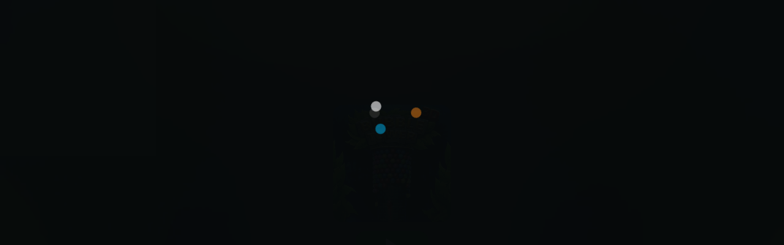

--- FILE ---
content_type: text/html
request_url: https://games.cdn.famobi.com/html5games/b/bubble-tower-3d/v170/?fg_domain=play.famobi.com&fg_aid=A-EXU5H&fg_uid=1385d98a-b5f2-4339-bce7-b99a8dd2e8b0&fg_pid=db9c3afb-38cb-4ed5-ba91-bd3a7421a59a&fg_beat=785&locale=en&original_ref=
body_size: 947
content:
<!doctype html>
<html>
<head>
    <meta name='viewport' content='width=device-width, initial-scale=1, maximum-scale=1, minimum-scale=1, user-scalable=no' />
    <meta charset='utf-8'>
    <link rel="stylesheet" type="text/css" href="styles.css">
    <link rel="manifest" href="manifest.json">
    <style></style>
    <title>Bubble Tower 3D</title>

    <!-- ---------------- API Snippet ---------------- -->
       <script>
        window.famobi_gameID = "bubble-tower-3d"; // the actual GAMEID is added to the final version by Famobi
        window.famobi_gameJS = [
            "playcanvas-stable.min.js",
            "__settings__.js",
            "__modules__.js",
            "__start__.js",
            "__loading__.js"
        ];
        (function (document, url, fgJS, firstJS) {
            fgJS = document.createElement('script');
            firstJS = document.getElementsByTagName('script')[0];
            fgJS.src = url + encodeURIComponent(document.location.href);
            firstJS.parentNode.insertBefore(fgJS, firstJS);
        })(document, '/html5games/gameapi/v1.js?e=');         
    </script>

    <!-- ---------------- API Snippet end ------------- -->


</head>
<body>
</body>
</html>
